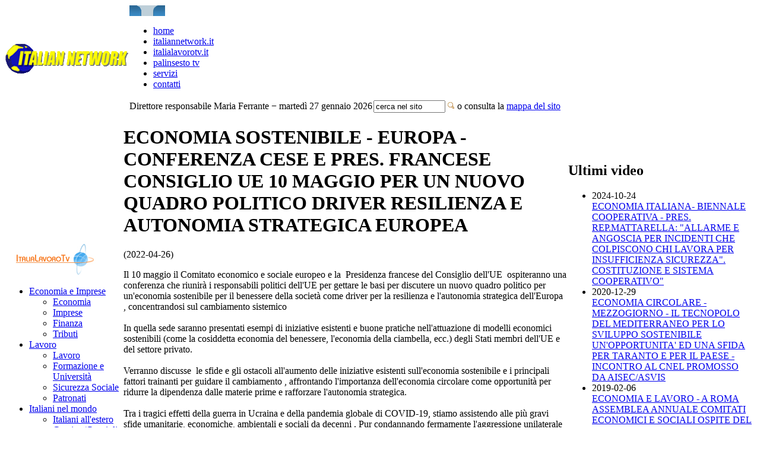

--- FILE ---
content_type: text/html; charset=utf-8
request_url: https://italiannetwork.it/news.aspx?ln=it&id=70347
body_size: 27730
content:

<!DOCTYPE html 
    PUBLIC "-//W3C//DTD XHTML 1.0 Transitional//EN" 
    "http://www.w3.org/TR/xhtml1/DTD/xhtml1-transitional.dtd">
<html xmlns="http://www.w3.org/1999/xhtml" xml:lang="it" lang="it">
<head>
<title>ECONOMIA SOSTENIBILE - EUROPA - CONFERENZA CESE E PRES. FRANCESE CONSIGLIO UE  10 MAGGIO  PER UN NUOVO QUADRO  POLITICO DRIVER  RESILIENZA E AUTONOMIA STRATEGICA EUROPEA  / News / Italian Network</title>
<link rel="stylesheet" type="text/css" href="/css/base.css" />
</head>

<body class="sito">
<form method="post" action="./news.aspx?ln=it&amp;id=70347" id="ctl00">
<div class="aspNetHidden">
<input type="hidden" name="__VIEWSTATE" id="__VIEWSTATE" value="/[base64]/[base64]/[base64]/[base64]" />
</div>

<style>#banner_pi object, #banner_pi embed, #banner_pi img {width: 0; height: 0;}</style>
<script type="text/javascript">
//window.google_analytics_uacct = "UA-6500857-18";
</script>

<table id="tblheader" cellspacing="0">
	<tr id="trheader">
		<td id="tdlogo" rowspan="2"><a href="index.aspx"><img src="images/logo2.png" alt="logo Italian Network" /></a></td>
		<td id="tdbarranav" colspan="2"><img id="angolodx" src="images/barra-top-angolodx.png" alt="" /><img src="images/barra-top-angolosx.png" alt="" />
			<ul>
				<li><a href="index.aspx" class="nopadd">home</a></li>
				<li><a href="pag.aspx?id=4">italiannetwork.it</a></li>
				<li><a href="pag.aspx?id=5">italialavorotv.it</a></li>
				<li><a href="video.aspx">palinsesto tv</a></li>
				<li><a href="pag.aspx?id=6">servizi</a></li>
				<!-- <li><a href="forum_index.aspx">forum</a></li> -->
				<li><a href="pag.aspx?id=7">contatti</a></li>
			</ul>
		</td>
	</tr>
	<tr id="trsubheader">
		<td>Direttore responsabile Maria Ferrante &minus; martedì 27 gennaio 2026</td>
		<td id="tdcerca">
			<form name="cerca" method="get" action="cerca.aspx">
				<input type="text" name="q" size="13" value="cerca nel sito" onfocus="if (this.value=='cerca nel sito') this.value='';" /> <input type="image" src="images/cerca.png" alt="clicca qui per effettuare la ricerca" /> o consulta la <a href="mappa.aspx">mappa del sito</a>
			</form>
		</td>
	</tr>
</table>
<table id="tblbody" cellspacing="0">
	<tr id="trbody">
		<!-- colonna sx -->
		<td id="colsx">
			
			<img src="images/logo_italialavoro_01a.jpg" alt="italialavorotv.it" />
			<ul id="italialavorotv">
				<li><a href="news.aspx?c=1">Economia e Imprese</a>
					<ul>
						<li><a href="news.aspx?c=12">Economia</a>
						<li><a href="news.aspx?c=13">Imprese</a>
						<li><a href="news.aspx?c=14">Finanza</a>
						<li><a href="news.aspx?c=15">Tributi</a>
					</ul>
				</li>
				<li><a href="news.aspx?c=2">Lavoro</a>
					<ul>
						<li><a href="news.aspx?c=8">Lavoro</a>
						<li><a href="news.aspx?c=9">Formazione e Università</a>
						<li><a href="news.aspx?c=10">Sicurezza Sociale</a>
						<li><a href="news.aspx?c=11">Patronati</a>
					</ul>
				</li>
				<li><a href="news.aspx?c=3">Italiani nel mondo</a>
					<ul>
						<li><a href="news.aspx?c=16">Italiani all'estero</a>
						<li><a href="news.aspx?c=17">Comites/Consiglio Generale</a>
						<li><a href="news.aspx?c=18">Diritti dei cittadini</a>
						<li><a href="news.aspx?c=19">Immigrazione</a>
					</ul>
				</li>
				<li><a href="news.aspx?c=4">Pianeta donna</a></li>
				<li><a href="news.aspx?c=5">Cultura</a>
					<ul>
						<li><a href="news.aspx?c=20">Ricerca Scientifica - Ambiente</a>
					</ul>
				</li>
			</ul>
						<p id="banner150_2">
				<h2>Sponsor</h2>
<a href="http://www.italiannetwork.it/pag.aspx?id=15"><img src="swf/sponsor.gif" border="0" />	</a></p>
			<object classid="clsid:d27cdb6e-ae6d-11cf-96b8-444553540000" codebase="http://fpdownload.macromedia.com/pub/shockwave/cabs/flash/swflash.cab#version=8,0,0,0" width="140" height="330" id="navigazsx" align="middle">
				<param name="allowScriptAccess" value="sameDomain" />
				<param name="movie" value="swf/navigazsx_02.swf" /><param name="quality" value="high" /><param name="bgcolor" value="#ffffff" /><embed src="swf/navigazsx_02.swf" quality="high" bgcolor="#ffffff" width="140" height="330" name="navigazsx" align="middle" allowScriptAccess="sameDomain" type="application/x-shockwave-flash" pluginspage="http://www.macromedia.com/go/getflashplayer" />
			</object>

		</td>
		<!-- colonna centrale -->
		<td id="colcx">
			<div id="news_scheda">
				
				<h1 id="news_titolo" class="news_titolo">ECONOMIA SOSTENIBILE - EUROPA - CONFERENZA CESE E PRES. FRANCESE CONSIGLIO UE  10 MAGGIO  PER UN NUOVO QUADRO  POLITICO DRIVER  RESILIENZA E AUTONOMIA STRATEGICA EUROPEA </h1>
				
				
				<p id="news_data">(2022-04-26)</p>
				<p id="news_testo">Il 10 maggio il Comitato economico e sociale europeo e la&nbsp; Presidenza francese del Consiglio dell&#39;UE&nbsp; ospiteranno una conferenza che riunirà i responsabili politici dell&#39;UE per gettare le basi per discutere un nuovo quadro politico per un&#39;economia sostenibile per il benessere della società come driver per la resilienza e l&#39;autonomia strategica dell&#39;Europa , concentrandosi sul cambiamento sistemico <br /><br />In quella sede saranno presentati esempi di iniziative esistenti e buone pratiche nell&#39;attuazione di modelli economici sostenibili (come la cosiddetta economia del benessere, l&#39;economia della ciambella, ecc.) degli Stati membri dell&#39;UE e del settore privato.<br /><br />Verranno discusse&nbsp; le sfide e gli ostacoli all&#39;aumento delle iniziative esistenti sull&#39;economia sostenibile e i principali fattori trainanti per guidare il cambiamento , affrontando l&#39;importanza dell&#39;economia circolare come opportunità per ridurre la dipendenza dalle materie prime e rafforzare l&#39;autonomia strategica.<br /><br />Tra i tragici effetti della guerra in Ucraina e della pandemia globale di COVID-19, stiamo assistendo alle più gravi sfide umanitarie, economiche, ambientali e sociali da decenni . Pur condannando fermamente l&#39;aggressione unilaterale contro l&#39;Ucraina e affrontandone le tragiche conseguenze sociali, economiche e ambientali, affrontare gli impatti della guerra non dovrebbe andare a scapito dell&#39;azione per il clima e della sostenibilità, come previsto dall&#39;Agenda 2030 delle Nazioni Unite sullo sviluppo sostenibile, che è, prima di tutto, un&#39;agenda di pace, sicurezza e riduzione della povertà.<br /><br />A breve termine, saranno necessarie misure per limitare la nostra dipendenza dal punto di vista energetico, materie prime critiche e cibo, affrontare la povertà energetica e rafforzare l&#39;autonomia strategica dell&#39;Europa nel settore energetico e alimentare e oltre. È importante mantenere la solidarietà e sviluppare ulteriormente risposte europee comuni per condividere l&#39;onere dell&#39;impatto economico e dare la priorità agli investimenti pubblici per rafforzare la resilienza dell&#39;economia dell&#39;UE, preservando nel contempo la sostenibilità del debito. A lungo termine, i progressi verso l&#39;attuazione dell&#39;Agenda 2030 delle Nazioni Unite e una transizione giusta, attraverso il Green Deal europeo, devono continuare e solo deroghe eccezionali possono essere concesse per un periodo di tempo limitato poiché siamo ancora in un&#39;emergenza climatica.<br /><br />Lo slancio per passare alla fase successiva di uno sviluppo più sostenibile nell&#39;UE è stato raggiunto dal Green Deal europeo e dalle sue varie componenti. Tuttavia, affinché lo sviluppo sostenibile diventi davvero il principio guida di un accordo verde e sociale europeo e della ripresa dell&#39;UE, è ora necessario fare un passo avanti nell&#39;attuazione degli obiettivi di sviluppo sostenibile (OSS) attraverso le politiche dell&#39;UE. Un passo essenziale è riformare l&#39;attuale modello economico al di là della crescita basata sul PILe promuovere un quadro politico globale per un&#39;economia sostenibile per il benessere della società, un obiettivo riflesso nell&#39;8° Programma d&#39;azione per l&#39;ambiente (PAA). Questo obiettivo è stato appena concordato dai colegislatori, i quali affermano che &#34;entro il 2050 al più tardi, le persone (vivranno) bene, entro i confini del pianeta in un&#39;economia del benessere dove nulla è sprecato, la crescita è rigenerativa, la neutralità climatica nell&#39;Unione è stato raggiunto e le disuguaglianze sono state notevolmente ridotte&#34;.<br /><br />Per garantire questa transizione, l&#39;Unione dovrà sviluppare un approccio più olistico all&#39;elaborazione delle politiche attraverso, tra l&#39;altro, l&#39;uso di un quadro sintetico che misuri il progresso economico, sociale e ambientale &#34;oltre il PIL&#34;, fungendo in definitiva da sintesi politica per guidare processo decisionale.<br /><br /><br />Esplorate le modalità e le fasi concrete, comprese le riforme della governance economica, necessarie per realizzare un&#39;economia sostenibile e resiliente a livello di UE nel contesto di un accordo verde e sociale europeo, distinguendo nel contempo le fasi a breve, medio e lungo termine.<br /><br />La conferenza, che si svolgerà nell&#39;anno del 50° anniversario della pubblicazione del rapporto del Club di Roma su &#34;I limiti della crescita&#34;, porterà alla conferenza di Stoccolma+50 &#34;Un pianeta sano per la prosperità di tutti&#34; .&nbsp; Contribuirà inoltre a una delle priorità della Presidenza francese per promuovere &#34;Un nuovo modello europeo per la crescita&#34; : fare dell&#39;Europa una terra in cui lo sviluppo economico sia allineato agli obiettivi climatici; che sostiene l&#39;innovazione e la crescita degli attori digitali europei e stabilisce le proprie regole per il mondo digitale; e che offre lavori di alta qualità, altamente qualificati e meglio retribuiti.<br /><br />Questo evento è organizzato in collaborazione con il Parlamento europeo, alimentando la conferenza del PE del 2023 su &#34;Oltre la crescita - Percorsi verso la prosperità sostenibile nell&#39;UE&#34; e coinvolgerà un gran numero di attori della società civile, gruppi di riflessione e altre organizzazioni che promuovono attivamente un&#39;economia del benessere come OCSE, Club di Roma, Istituto ZOE, IEEP, Oxfam, organizzazioni ambientaliste e giovanili, ecc.<br /><br />Non è richiesta alcuna registrazione. L&#39;evento sarà trasmesso in streaming sulla pagina web dedicata del CESE.. L&#39;interpretazione sarà disponibile in EN, FR e DE e gli spettatori avranno l&#39;opportunità di impegnarsi nel dibattito utilizzando la piattaforma Slido, con il codice #SustainableEconomy. (26/04/2022-ITL/ITNET)<br /><br /><br /><br /></p>
			</div>
			
		</td>
		<!-- colonna dx -->
		<td id="coldx">
			
			
<div id="news"><span>&nbsp;</span>
	<h2 id="ultimivideo">Ultimi video</h2>
	
			<ul>
		
			<li>
				2024-10-24<br />
				<a href="video.aspx?id=3240">ECONOMIA ITALIANA- BIENNALE COOPERATIVA - PRES. REP.MATTARELLA: "ALLARME E ANGOSCIA PER INCIDENTI CHE COLPISCONO CHI LAVORA PER INSUFFICIENZA SICUREZZA". COSTITUZIONE E SISTEMA COOPERATIVO"</a>
			</li>
		
			<li>
				2020-12-29<br />
				<a href="video.aspx?id=2940">ECONOMIA CIRCOLARE - MEZZOGIORNO - IL TECNOPOLO DEL MEDITERRANEO PER LO SVILUPPO SOSTENIBILE UN'OPPORTUNITA' ED UNA SFIDA PER TARANTO E PER IL PAESE - INCONTRO AL CNEL PROMOSSO DA AISEC/ASVIS</a>
			</li>
		
			<li>
				2019-02-06<br />
				<a href="video.aspx?id=2728">ECONOMIA E LAVORO -  A ROMA ASSEMBLEA ANNUALE COMITATI ECONOMICI E SOCIALI OSPITE DEL CNEL - JAHIER (CESE): " COMITATI  GARANTISCONO DIALOGO DEMOCRATICO STRUTTURATO FONDAMENTALE"</a>
			</li>
		
			<li>
				2009-05-22<br />
				<a href="video.aspx?id=407">ECONOMIA ITALIANA - V.MIN.URSO(SVIL.ECONOM.):"IL RUOLO DELL'EUROPA NELLA CRISI MONDIALE"</a>
			</li>
		
			<li>
				2009-01-14<br />
				<a href="video.aspx?id=241">TURISMO ITALIANO NEL MONDO - PROTOCOLLO D'INTESA FRA DIPARTIMENTO PER LO SVILUPPO E LA COMPETITIVITA' DEL TURISMO E MINISTERO AFFARI ESTERI</a>
			</li>
		
			<li>
				2009-01-13<br />
				<a href="video.aspx?id=240">IMPRESE ITALIANE NEL MONDO - MADE IN ITALY 2009 - SOTTOSEGR.URSO(COMM.ESTERO): "PIANO ANTICRISI DA 105 MILIONI DI EURO". VATTANI(PRES.ICE): "DALL'ICE "INVESTMENT DAY"</a>
			</li>
		
				<li class="nosep">
					<a href="http://www.microsoft.com/windows/windowsmedia/it"><img src="images/winmedia_icon.gif" alt="Preleva l'ultimo Windows Media Player" align="middle" /></a> | <a href="video.aspx">Archivio</a>
				</li>
			</ul>
		
	<input name="ultimivideo$newscat" type="hidden" id="ultimivideo_newscat" value="12" />
</div>
						<p id="banner150">
				<h2>Altri prodotti editoriali</h2>
				<object classid="clsid:d27cdb6e-ae6d-11cf-96b8-444553540000" codebase="http://fpdownload.macromedia.com/pub/shockwave/cabs/flash/swflash.cab#version=8,0,0,0" width="150" height="150" id="banner150" align="middle">
					<param name="allowScriptAccess" value="sameDomain" />
					<param name="movie" value="swf/banner.swf" /><param name="quality" value="high" /><param name="bgcolor" value="#ffffff" /><embed src="swf/banner.swf" quality="high" bgcolor="#ffffff" width="150" height="150" name="banner150" align="middle" allowScriptAccess="sameDomain" type="application/x-shockwave-flash" pluginspage="http://www.macromedia.com/go/getflashplayer" />
				</object>
			</p>
			<p>
				<h2>Contatti</h2>
				<a href="/pag.aspx?id=7"><img src="/images/contatti.gif" alt="Contatti" /></a>
			</p>
			<p id="meteo">
				<a href="http://www.meteo.it"><img src="images/logometeo.jpg" alt="Borsa italiana" /></a><br />
				<a href="http://www.borsaitaliana.it/homepage/homepage.htm"><img src="images/logoborsa_def.jpg" alt="Borsa italiana" /></a>
			</p>
		</td>
	</tr>
</table>
<table id="tblfooter" cellspacing="0">
	<tr id="trfooter">
		<td class="sx"><img src="images/fondino-footer-sx.png" alt="" /> © copyright 1996-2007 Italian Network<br />
			Edizioni Gesim SRL &minus; Registrazione Tribunale di Roma n.87/96 &minus; ItaliaLavoroTv iscrizione Tribunale di Roma n.147/07
		</td>
		<td class="dx"><img src="images/fondino-footer-dx.png" alt="" />
			<ul>
				<li><a href="pag.aspx?id=10" class="nopadd">Disclaimer</a></li>
				<li><a href="#">Credits</a></li>
			</ul>
		</td>
	</tr>
</table>
	<style>
		#beps object, #beps embed, #beps img {width: 0; height: 0; overflow: hidden; float: left;}
	</style>
	<div id="beps" style="float:left; position:relative; left:-165px; width: 0; height: 0; overflow: hidden;">
	<script language="JavaScript">
	<!--
	var RN = new String (Math.random());
	var RNS = RN.substring (2,11);
	var oas_jx_sitepage = "puntoinformatico/comics" ;
	var oas_jx_pos = "Top";
	var publisher_click = "";
	
	var dt = new Date();
	if (
		(
			dt.getDate()>=13
			&& dt.getMonth()==1
			&& (dt.getYear()==112 || dt.getYear()==12 || dt.getYear()==2012)
		)
		|| (
			dt.getMonth()==2
			&& (dt.getYear()==112 || dt.getYear()==12 || dt.getYear()==2012)
		)
	) document.write("<scr" + "ipt language=\"JavaScript\" src=\"http://oas.indoormedia.co.uk/RealMedia/ads/adstream_jx.ads/" + oas_jx_sitepage + "/1" + RNS + "@" + oas_jx_pos + "?" + publisher_click + "\"></scr" + "ipt>");
	// -->
	</script>
<!-- Global site tag (gtag.js) - Google Analytics -->
<script async src="https://www.googletagmanager.com/gtag/js?id=G-6NL3GB1D3Q"></script>
<script>
  window.dataLayer = window.dataLayer || [];
  function gtag(){dataLayer.push(arguments);}
  gtag('js', new Date());

  gtag('config', 'G-6NL3GB1D3Q');
</script>

<link rel="stylesheet" type="text/css" href="/css/cookiecuttr.css" />
<script src="//code.jquery.com/jquery-1.11.3.min.js"></script>
<script src="/scripts/jquery.cookie.js"></script> <!-- UI --> 
<script src="/scripts/jquery.cookiecuttr.js"></script> <!-- UI --> 
<script type="text/javascript">
$.noConflict();
jQuery(function() {
	jQuery.cookieCuttr({
		cookieAnalytics: true,
		cookieAnalyticsMessage: 'Su questo sito usiamo i cookie solo per registrare le visite al nostro sito, non memorizziamo dati personali.',
		cookieAcceptButtonText: "ACCETTA I COOKIE",
		cookieWhatAreLinkText: "Informativa sui cookie",
		cookieWhatAreTheyLink: "/pag.aspx?id=38",
	});
});
</script>

<div class="aspNetHidden">

	<input type="hidden" name="__VIEWSTATEGENERATOR" id="__VIEWSTATEGENERATOR" value="CA8C29DA" />
</div></form>
</body>
</html>